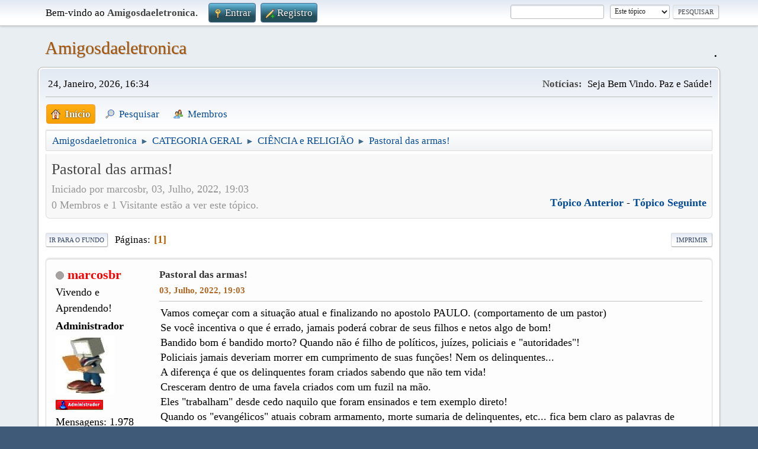

--- FILE ---
content_type: text/html; charset=UTF-8
request_url: https://amigosdaeletronica.com.br/so-a-eletronica-salva!/pastoral-das-armas!/?PHPSESSID=1cs1hc8db5kt760baij8c761k3
body_size: 10815
content:
<!DOCTYPE html>
<html lang="pt-PT">
<head>
	<meta charset="UTF-8">
	<link rel="stylesheet" href="https://amigosdaeletronica.com.br/Themes/default/css/minified_7f0b9f46d159ecda940e67ef247873cf.css?smf216_1768881440">
	<style>.main_icons.sfs::before { background: url(https://amigosdaeletronica.com.br/Themes/default/images/admin/sfs.webp) no-repeat; background-size: contain;}
	
	.postarea .bbc_img, .list_posts .bbc_img, .post .inner .bbc_img, form#reported_posts .bbc_img, #preview_body .bbc_img { max-width: min(100%,600px); }
	
	.postarea .bbc_img, .list_posts .bbc_img, .post .inner .bbc_img, form#reported_posts .bbc_img, #preview_body .bbc_img { max-height: 600px; }
	
		a > strong {
			color: inherit;
		}
	
	
			#top_section .inner_wrap, #wrapper, #header, #footer .inner_wrap
			{
				max-width:90%;
				width: unset;
			}
			#footer, #top_section
			{
				padding-left: 2px;
				padding-right: 2px;
			}
			@media screen and (max-width: 720px)
			{
				#top_section .inner_wrap, #wrapper, #header, #footer .inner_wrap
				{
					max-width: unset;
					width: 100%;
				}
			}
		
	
	</style>
	<script>
		var smf_theme_url = "https://amigosdaeletronica.com.br/Themes/default";
		var smf_default_theme_url = "https://amigosdaeletronica.com.br/Themes/default";
		var smf_images_url = "https://amigosdaeletronica.com.br/Themes/default/images";
		var smf_smileys_url = "https://amigosdaeletronica.com.br/Smileys";
		var smf_smiley_sets = "amigos,fugue,alienine";
		var smf_smiley_sets_default = "amigos";
		var smf_avatars_url = "https://amigosdaeletronica.com.br/avatars";
		var smf_scripturl = "https://amigosdaeletronica.com.br/index.php?PHPSESSID=1cs1hc8db5kt760baij8c761k3&amp;";
		var smf_iso_case_folding = false;
		var smf_charset = "UTF-8";
		var smf_session_id = "8db98f4761406c21bea912ffefbe35de";
		var smf_session_var = "fb9eec8";
		var smf_member_id = 0;
		var ajax_notification_text = 'A carregar...';
		var help_popup_heading_text = 'Um pouco perdido? Deixe-me explicar:';
		var banned_text = 'Desculpa Visitante, mas foi banido de usar este fórum!';
		var smf_txt_expand = 'Expandir';
		var smf_txt_shrink = 'Encolher';
		var smf_collapseAlt = 'Esconder';
		var smf_expandAlt = 'Mostrar';
		var smf_quote_expand = false;
		var allow_xhjr_credentials = false;
	</script>
	<script src="https://amigosdaeletronica.com.br/Themes/default/scripts/jquery-3.6.3.min.js"></script>
	<script src="https://amigosdaeletronica.com.br/Themes/default/scripts/jquery.sceditor.bbcode.min.js?smf216_1768881440"></script>
	<script src="https://amigosdaeletronica.com.br/Themes/default/scripts/minified_d292c77d52bef413a03a8416ca66523b.js?smf216_1768881440"></script>
	<script src="https://amigosdaeletronica.com.br/Themes/default/scripts/minified_ac52826527ba1150defcb915c67baae5.js?smf216_1768881440" defer></script>
	<script>
		var smf_smileys_url = 'https://amigosdaeletronica.com.br/Smileys/amigos';
		var bbc_quote_from = 'Citação de';
		var bbc_quote = 'Citação';
		var bbc_search_on = 'em';
	var smf_you_sure ='Tem certeza de que quer fazer isto?';
	</script>
	<title>Amigosdaeletronica - CIÊNCIA e RELIGIÃO - Pastoral das armas!</title>
	<meta name="viewport" content="width=device-width, initial-scale=1">
	<meta prefix="og: https://ogp.me/ns#" property="og:site_name" content="Amigosdaeletronica">
	<meta prefix="og: https://ogp.me/ns#" property="og:title" content="Pastoral das armas!">
	<meta name="keywords" content="eletronica, ajuda, livro, TV, defeito, manutenção, aparelho">
	<meta prefix="og: https://ogp.me/ns#" property="og:url" content="https://amigosdaeletronica.com.br/index.php?PHPSESSID=1cs1hc8db5kt760baij8c761k3&amp;topic=4077.0">
	<meta prefix="og: https://ogp.me/ns#" property="og:image" content="https://institutopensi.org.br/wp-content/uploads/2021/10/shutterstock_132367622-890x420.jpg">
	<meta prefix="og: https://ogp.me/ns#" property="og:description" content="Vamos começar com a situação atual e finalizando no apostolo PAULO. (comportamento de um pastor) Se você incentiva o que é errado, jamais poderá cobrar de seus filhos e netos algo de bom!">
	<meta name="description" content="Vamos começar com a situação atual e finalizando no apostolo PAULO. (comportamento de um pastor) Se você incentiva o que é errado, jamais poderá cobrar de seus filhos e netos algo de bom!">
	<meta prefix="og: https://ogp.me/ns#" property="og:type" content="article">
	<meta prefix="article: https://ogp.me/ns/article#" property="article:published_time" content="2022-07-03T19:03:16">
	<meta prefix="article: https://ogp.me/ns/article#" property="article:author" content="marcosbr">
	<meta prefix="article: https://ogp.me/ns/article#" property="article:section" content="CIÊNCIA e RELIGIÃO">
	<meta prefix="fb: https://ogp.me/ns/fb#" property="fb:app_id" content="676156646070692">
	<meta name="google-site-verification" content="eletronica, ajuda, livro, TV, defeito, manutenção, aparelho">
	<meta name="msvalidate.01" content="eletronica, ajuda, livro, TV, defeito, manutenção, aparelho">
	<meta name="yandex-verification" content="eletronica, ajuda, livro, TV, defeito, manutenção, aparelho">
	<meta name="theme-color" content="#557EA0">
	<link rel="canonical" href="https://amigosdaeletronica.com.br/so-a-eletronica-salva!/pastoral-das-armas!/">
	<link rel="help" href="https://amigosdaeletronica.com.br/help/?PHPSESSID=1cs1hc8db5kt760baij8c761k3">
	<link rel="contents" href="https://amigosdaeletronica.com.br/index.php?PHPSESSID=1cs1hc8db5kt760baij8c761k3">
	<link rel="search" href="https://amigosdaeletronica.com.br/search/?PHPSESSID=1cs1hc8db5kt760baij8c761k3">
	<link rel="alternate" type="application/rss+xml" title="Amigosdaeletronica - RSS" href="https://amigosdaeletronica.com.br/so-a-eletronica-salva!/?action=.xml;type=rss2;PHPSESSID=1cs1hc8db5kt760baij8c761k3">
	<link rel="alternate" type="application/atom+xml" title="Amigosdaeletronica - Atom" href="https://amigosdaeletronica.com.br/so-a-eletronica-salva!/?action=.xml;type=atom;PHPSESSID=1cs1hc8db5kt760baij8c761k3">
	<link rel="index" href="https://amigosdaeletronica.com.br/so-a-eletronica-salva!/?PHPSESSID=1cs1hc8db5kt760baij8c761k3"><link rel="stylesheet" type="text/css" href="https://amigosdaeletronica.com.br/Themes/default/css/ezportal2.1.css?fin21" />
	<script type="text/javascript"><!-- // --><![CDATA[
	function EzToogle(myEzItem,ezBlockID,myImage,isBlock)
	{
		var ezCollapseState = 0;

		if (document.getElementById && document.getElementById(myEzItem)!= null) {
			if (document.getElementById(myEzItem).style.display == "none")
			{
				document.getElementById(myEzItem).style.display = "";
				ezCollapseState = 0;
			}
			else
			{
				document.getElementById(myEzItem).style.display = "none";
				ezCollapseState = 1;
			}
		} else if (document.layers && document.layers[myEzItem]!= null) {
			if (document.layers[myEzItem].display == "none")
			{
				document.layers[myEzItem].display = "";
				ezCollapseState = 0;
			}
			else
			{
				document.layers[myEzItem].display = "none";
				ezCollapseState = 1;
			}
		} else if (document.all) {
			if (document.all[myEzItem].style.display == "none")
			{
				document.all[myEzItem].style.display = "";
				ezCollapseState = 0;
			}
			else
			{
				document.all[myEzItem].style.display = "none";
				ezCollapseState = 1;
			}
		}EzPortalSaveBlockState(ezBlockID,ezCollapseState,isBlock);
			if (myImage.src == "https://amigosdaeletronica.com.br/ezportal/icons/collapse.png")
				myImage.src = "https://amigosdaeletronica.com.br/ezportal/icons/expand.png";
			else
				myImage.src = "https://amigosdaeletronica.com.br/ezportal/icons/collapse.png";

		}
	function EzPortalSaveBlockState(ezBlock,ezState,isBlock)
	{
		var tempImage = new Image();
		if (isBlock == 1)
			tempImage.src = smf_scripturl + (smf_scripturl.indexOf("?") == -1 ? "?" : "&") + "action=ezportal;sa=blockstate;blockid=" + ezBlock + ";state=" + ezState + ";sesc=" + "8db98f4761406c21bea912ffefbe35de" +  ";" + (new Date().getTime());
		else
			tempImage.src = smf_scripturl + (smf_scripturl.indexOf("?") == -1 ? "?" : "&") + "action=ezportal;sa=columnstate;columnid=" + ezBlock + ";state=" + ezState + ";sesc=" + "8db98f4761406c21bea912ffefbe35de" +  ";" + (new Date().getTime());

	}
	// ]]></script>
	<link rel="icon" type="image/png" href="https://amigosdaeletronica.com.br/favicon-32x32.png" sizes="32x32" >
	<link rel="icon" type="image/png" href="https://amigosdaeletronica.com.br/favicon-16x16.png" sizes="16x16" >
	<link rel="icon" type="image/png" href="https://amigosdaeletronica.com.br/favicon-128x128.png" sizes="128x128" >
	<link rel="sitemap" type="application/xml" title="Sitemap" href="https://amigosdaeletronica.com.br/sitemap.xml">
</head>
<body id="chrome" class="action_messageindex board_20">
<div id="footerfix">
	<div id="top_section">
		<div class="inner_wrap">
			<ul class="floatleft" id="top_info">
				<li class="welcome">
					Bem-vindo ao <strong>Amigosdaeletronica</strong>.
				</li>
				<li class="button_login">
					<a href="https://amigosdaeletronica.com.br/index.php?action=login;PHPSESSID=1cs1hc8db5kt760baij8c761k3" class="open" onclick="return reqOverlayDiv(this.href, 'Entrar', 'login');">
						<span class="main_icons login"></span>
						<span class="textmenu">Entrar</span>
					</a>
				</li>
				<li class="button_signup">
					<a href="https://amigosdaeletronica.com.br/signup/?PHPSESSID=1cs1hc8db5kt760baij8c761k3" class="open">
						<span class="main_icons regcenter"></span>
						<span class="textmenu">Registro</span>
					</a>
				</li>
			</ul>
			<form id="search_form" class="floatright" action="https://amigosdaeletronica.com.br/search2/?PHPSESSID=1cs1hc8db5kt760baij8c761k3" method="post" accept-charset="UTF-8">
				<input type="search" name="search" value="">&nbsp;
				<select name="search_selection">
					<option value="all">O fórum inteiro </option>
					<option value="topic" selected>Este tópico</option>
					<option value="board">Este quadro</option>
					<option value="members">Membros </option>
				</select>
				<input type="hidden" name="sd_topic" value="4077">
				<input type="submit" name="search2" value="Pesquisar" class="button">
				<input type="hidden" name="advanced" value="0">
			</form>
		</div><!-- .inner_wrap -->
	</div><!-- #top_section -->
	<div id="header">
		<h1 class="forumtitle">
			<a id="top" href="https://amigosdaeletronica.com.br/index.php?PHPSESSID=1cs1hc8db5kt760baij8c761k3">Amigosdaeletronica</a>
		</h1>
		<div id="siteslogan">.</div>
	</div>
	<div id="wrapper">
		<div id="upper_section">
			<div id="inner_section">
				<div id="inner_wrap" class="hide_720">
					<div class="user">
						<time datetime="2026-01-24T19:34:14Z">24, Janeiro, 2026, 16:34</time>
					</div>
					<div class="news">
						<h2> Notícias: </h2>
						<p>Seja Bem Vindo. Paz e Saúde!</p>
					</div>
				</div>
				<a class="mobile_user_menu">
					<span class="menu_icon"></span>
					<span class="text_menu">Menu principal</span>
				</a>
				<div id="main_menu">
					<div id="mobile_user_menu" class="popup_container">
						<div class="popup_window description">
							<div class="popup_heading">Menu principal
								<a href="javascript:void(0)" class="main_icons hide_popup"></a>
							</div>
							
					<ul class="dropmenu menu_nav">
						<li class="button_home">
							<a class="active" href="https://amigosdaeletronica.com.br/index.php?PHPSESSID=1cs1hc8db5kt760baij8c761k3">
								<span class="main_icons home"></span><span class="textmenu">Início</span>
							</a>
						</li>
						<li class="button_search">
							<a href="https://amigosdaeletronica.com.br/search/?PHPSESSID=1cs1hc8db5kt760baij8c761k3">
								<span class="main_icons search"></span><span class="textmenu">Pesquisar</span>
							</a>
						</li>
						<li class="button_mlist subsections">
							<a href="https://amigosdaeletronica.com.br/mlist/?PHPSESSID=1cs1hc8db5kt760baij8c761k3">
								<span class="main_icons mlist"></span><span class="textmenu">Membros</span>
							</a>
							<ul>
								<li>
									<a href="https://amigosdaeletronica.com.br/mlist/?PHPSESSID=1cs1hc8db5kt760baij8c761k3">
										Ver a lista de membros
									</a>
								</li>
								<li>
									<a href="https://amigosdaeletronica.com.br/mlist/?sa=search;PHPSESSID=1cs1hc8db5kt760baij8c761k3">
										Pesquisar por membros
									</a>
								</li>
							</ul>
						</li>
					</ul><!-- .menu_nav -->
						</div>
					</div>
				</div>
				<div class="navigate_section">
					<ul>
						<li>
							<a href="https://amigosdaeletronica.com.br/index.php?PHPSESSID=1cs1hc8db5kt760baij8c761k3"><span>Amigosdaeletronica</span></a>
						</li>
						<li>
							<span class="dividers"> &#9658; </span>
							<a href="https://amigosdaeletronica.com.br/forum/?PHPSESSID=1cs1hc8db5kt760baij8c761k3#c1"><span>CATEGORIA GERAL</span></a>
						</li>
						<li>
							<span class="dividers"> &#9658; </span>
							<a href="https://amigosdaeletronica.com.br/so-a-eletronica-salva!/?PHPSESSID=1cs1hc8db5kt760baij8c761k3"><span>CIÊNCIA e RELIGIÃO</span></a>
						</li>
						<li class="last">
							<span class="dividers"> &#9658; </span>
							<a href="https://amigosdaeletronica.com.br/so-a-eletronica-salva!/pastoral-das-armas!/?PHPSESSID=1cs1hc8db5kt760baij8c761k3"><span>Pastoral das armas!</span></a>
						</li>
					</ul>
				</div><!-- .navigate_section -->
			</div><!-- #inner_section -->
		</div><!-- #upper_section -->
		<div id="content_section">
			<div id="main_content_section">
			<div id="ezPortal"><!--start column Center--><div style="flex:1 68%" id="column2" >
			<div  id="block999">
			</div>
			
		<div id="display_head" class="information">
			<h2 class="display_title">
				<span id="top_subject">Pastoral das armas!</span>
			</h2>
			<p>Iniciado por marcosbr, 03, Julho, 2022, 19:03</p>
			<span class="nextlinks floatright"><a href="https://amigosdaeletronica.com.br/so-a-eletronica-salva!/pastoral-das-armas!/?prev_next=prev;PHPSESSID=1cs1hc8db5kt760baij8c761k3#new">Tópico anterior</a> - <a href="https://amigosdaeletronica.com.br/so-a-eletronica-salva!/pastoral-das-armas!/?prev_next=next;PHPSESSID=1cs1hc8db5kt760baij8c761k3#new">Tópico seguinte</a></span>
			<p>0 Membros e 1 Visitante estão a ver este tópico.
			</p>
		</div><!-- #display_head -->
		
		<div class="pagesection top">
			
		<div class="buttonlist floatright">
			
				<a class="button button_strip_print" href="https://amigosdaeletronica.com.br/so-a-eletronica-salva!/pastoral-das-armas!/?action=printpage;PHPSESSID=1cs1hc8db5kt760baij8c761k3"  rel="nofollow">Imprimir</a>
		</div>
			 
			<div class="pagelinks floatleft">
				<a href="#bot" class="button">Ir para o fundo</a>
				<span class="pages">Páginas</span><span class="current_page">1</span> 
			</div>
		<div class="mobile_buttons floatright">
			<a class="button mobile_act">Ações do utilizador</a>
			
		</div>
		</div>
		<div id="forumposts">
			<form action="https://amigosdaeletronica.com.br/so-a-eletronica-salva!/pastoral-das-armas!/?action=quickmod2;PHPSESSID=1cs1hc8db5kt760baij8c761k3" method="post" accept-charset="UTF-8" name="quickModForm" id="quickModForm" onsubmit="return oQuickModify.bInEditMode ? oQuickModify.modifySave('8db98f4761406c21bea912ffefbe35de', 'fb9eec8') : false">
				<div class="windowbg" id="msg5447">
					
					<div class="post_wrapper">
						<div class="poster">
							<h4>
								<span class="off" title="Offline"></span>
								<a href="https://amigosdaeletronica.com.br/profile/?u=1;PHPSESSID=1cs1hc8db5kt760baij8c761k3" title="A ver o perfil de marcosbr" style="color: #FF0000;">marcosbr</a>
							</h4>
							<ul class="user_info">
								<li class="title">Vivendo e Aprendendo!</li>
								<li class="membergroup">Administrador</li>
								<li class="avatar">
									<a href="https://amigosdaeletronica.com.br/profile/?u=1;PHPSESSID=1cs1hc8db5kt760baij8c761k3" style="color: #FF0000;"><img class="avatar" src="https://amigosdaeletronica.com.br/custom_avatar/avatar_1_1730768383.jpg" alt=""></a>
								</li>
								<li class="icons"><img src="https://amigosdaeletronica.com.br/Themes/default/images/membericons/admin.png" alt="*"></li>
								<li class="postcount">Mensagens: 1.978</li>
								<li class="poster_ip">Registado</li>
							</ul>
						</div><!-- .poster -->
						<div class="postarea">
							<div class="keyinfo">
								<div id="subject_5447" class="subject_title">
									<a href="https://amigosdaeletronica.com.br/index.php?msg=5447;PHPSESSID=1cs1hc8db5kt760baij8c761k3" rel="nofollow">Pastoral das armas!</a>
								</div>
								
								<div class="postinfo">
									<span class="messageicon"  style="position: absolute; z-index: -1;">
										<img src="https://amigosdaeletronica.com.br/Themes/default/images/post/xx.png" alt="">
									</span>
									<a href="https://amigosdaeletronica.com.br/index.php?msg=5447;PHPSESSID=1cs1hc8db5kt760baij8c761k3" rel="nofollow" title="Pastoral das armas!" class="smalltext">03, Julho, 2022, 19:03</a>
									<span class="spacer"></span>
									<span class="smalltext modified floatright" id="modified_5447">
									</span>
								</div>
								<div id="msg_5447_quick_mod"></div>
							</div><!-- .keyinfo -->
							<div class="post">
								<div class="inner" data-msgid="5447" id="msg_5447">
									Vamos começar com a situação atual e finalizando no apostolo PAULO. (comportamento de um pastor)<br>Se você incentiva o que é errado, jamais poderá cobrar de seus filhos e netos algo de bom!<br>Bandido bom é bandido morto? Quando não é filho de políticos, juízes, policiais e &quot;autoridades&quot;!<br>Policiais jamais deveriam morrer em cumprimento de suas funções! Nem os delinquentes...<br>A diferença é que os delinquentes foram criados sabendo que não tem vida!<br>Cresceram dentro de uma favela criados com um fuzil na mão.<br>Eles &quot;trabalham&quot; desde cedo naquilo que foram ensinados e tem exemplo direto!<br>Quando os &quot;evangélicos&quot; atuais cobram armamento, morte sumaria de delinquentes, etc... fica bem claro as palavras de PAULO.<br>JESUS não veio para salvar os salvos! Para que se já estão salvos???<br>JESUS quer salvar os imperfeitos, e hoje eu diria que 90% da população se enquadra nisto!<br>Um crime pode acontecer por vários motivos...&nbsp;<br>Falta de escolaridade, falta de comida, falta de atenção. etc...<br>Sim! Faltou a falta de vergonha... Estes crimes geralmente são cometidos por adultos e de pais com condição financeira!<br>Falta incentivo/salario aos policiais sérios.<br>Falta educação de qualidade, falta hombridade a esta população para escolher políticos, falta &quot;pastores&quot; que não queiram dinheiro e sim a salvação!<br>Os &quot;pastores&quot; ao invés de se enquadrar nesta politica de matança autorizada pelo estado... Deveriam entrar nas comunidades e levar ensino (mesmo que básico) as comunidades.<br>É dever do estado!<br>Sim!&nbsp;<br>Mas então vocês não podem apoiar este &quot;estado&quot; corrupto e safado em que vivemos!<br>JESUS e os apóstolos morreram por nós.<br>Nenhum pregou em púlpitos pedindo dinheiro!<br>Eles encaravam de frente o estado e defendiam JESUS!<br>Paulo foi chamado. Ele era um perseguidor ferrenho da cristandade. Se tornou exemplo entre os apóstolos e mostrou o que significa ser cristão!<br>PAULO vai te mostrar abaixo o que é um pastor:<br><br><b>Porque, sendo livre para com todos, fiz-me servo de todos para ganhar ainda mais.</b><br><b>E fiz-me como judeu para os judeus, para ganhar os judeus; para os que estão debaixo da lei, como se estivesse debaixo da lei, para ganhar os que estão debaixo da lei.</b><br><b>Para os que estão sem lei, como se estivesse sem lei (não estando sem lei para com Deus, mas debaixo da lei de Cristo), para ganhar os que estão sem lei.</b><br><b>Fiz-me como fraco para os fracos, para ganhar os fracos. Fiz-me tudo para todos, para por todos os meios chegar a salvar alguns.</b><br><b>E eu faço isto por causa do evangelho, para ser também participante dele.</b><br><b>Não sabeis vós que os que correm no estádio, todos, na verdade, correm, mas um só leva o prêmio? Correi de tal maneira que o alcanceis.</b><br><br>Eduque seu filho ou este é o futuro dele!<br><br><img src="https://institutopensi.org.br/wp-content/uploads/2021/10/shutterstock_132367622-890x420.jpg" alt="" class="bbc_img" loading="lazy"><br><br>Leia e seja feliz:<br><a href="https://www.bibliaonline.com.br/acf/1co/9/19-24?q=1+Cor%C3%ADntios+9%3A22" class="bbc_link" target="_blank" rel="noopener">1 Coríntios 9:19-24 - ACF - Almeida Corrigida Fiel - Bíblia Online (bibliaonline.com.br)</a> <br><br><br><br><br>
								</div>
							</div><!-- .post -->
							<div class="under_message">
								<ul class="floatleft">
								</ul>
          <!-- AddToAny BEGIN -->
    <div class="a2a_kit a2a_kit_size_24 a2a_default_style">
    <a class="a2a_button_facebook"></a>
    <a class="a2a_button_twitter"></a>
    <a class="a2a_button_linkedin"></a>
    <a class="a2a_button_whatsapp"></a>
    <a class="a2a_button_telegram"></a>
    <a class="a2a_dd" href="https://www.addtoany.com/share"></a>
    </div>
   <script async src="https://static.addtoany.com/menu/page.js"></script>
                            <!-- AddToAny END -->
						
</div><!--.under_message -->
						</div><!-- .postarea -->
						<div class="moderatorbar">
							<div class="signature" id="msg_5447_signature">
								Deus nos concede, a cada dia, uma página de vida nova no livro do tempo. Aquilo que colocarmos nela, corre por nossa conta. (Chico Xavier)
							</div>
						</div><!-- .moderatorbar -->
					</div><!-- .post_wrapper -->
				</div><!-- $message[css_class] -->
				<hr class="post_separator">
				<div class="windowbg" id="msg5448">
					
					
					<div class="post_wrapper">
						<div class="poster">
							<h4>
								<span class="off" title="Offline"></span>
								<a href="https://amigosdaeletronica.com.br/profile/?u=6;PHPSESSID=1cs1hc8db5kt760baij8c761k3" title="A ver o perfil de Percí" style="color: #043f19f0;">Percí</a>
							</h4>
							<ul class="user_info">
								<li class="title">Principalmente por intermédio de nós, Deus emite sua voz.</li>
								<li class="membergroup">Moderador Global</li>
								<li class="avatar">
									<a href="https://amigosdaeletronica.com.br/profile/?u=6;PHPSESSID=1cs1hc8db5kt760baij8c761k3" style="color: #043f19f0;"><img class="avatar" src="https://amigosdaeletronica.com.br/custom_avatar/avatar_6_1603801710.png" alt=""></a>
								</li>
								<li class="icons"><img src="https://amigosdaeletronica.com.br/Themes/default/images/membericons/moderador.png" alt="*"></li>
								<li class="postcount">Mensagens: 154</li>
								<li class="blurb">Por certo viver não é preciso, mas obrigatório.</li>
								<li class="custom cust_loca">Location: Curitiba-Pr</li>
								<li class="poster_ip">Registado</li>
							</ul>
						</div><!-- .poster -->
						<div class="postarea">
							<div class="keyinfo">
								<div id="subject_5448" class="subject_title">
									<a href="https://amigosdaeletronica.com.br/index.php?msg=5448;PHPSESSID=1cs1hc8db5kt760baij8c761k3" rel="nofollow">Re: Pastoral das armas!</a>
								</div>
								<span class="page_number floatright">#1</span>
								<div class="postinfo">
									<span class="messageicon"  style="position: absolute; z-index: -1;">
										<img src="https://amigosdaeletronica.com.br/Themes/default/images/post/xx.png" alt="">
									</span>
									<a href="https://amigosdaeletronica.com.br/index.php?msg=5448;PHPSESSID=1cs1hc8db5kt760baij8c761k3" rel="nofollow" title="Responder #1 - Re: Pastoral das armas!" class="smalltext">04, Julho, 2022, 12:36</a>
									<span class="spacer"></span>
									<span class="smalltext modified floatright" id="modified_5448">
									</span>
								</div>
								<div id="msg_5448_quick_mod"></div>
							</div><!-- .keyinfo -->
							<div class="post">
								<div class="inner" data-msgid="5448" id="msg_5448">
									Nada melhor do que o exemplo próprio para mudar as coisas, não tem mesmo como o povo se organizar para cobrar dos políticos, educação é a prioridade maior, mas nunca é considerada como tal, estamos mesmo criando os bandidos pela falta de oportunidade e de horizonte em que esses jovens nascem e vivem, matá-los nunca irá resolver a situação pois além de desumano não impede a continuidade dos seus nascimentos, como iniciar um governo seja por qual partido for em que se dê prioridade à vida num mundo em que o capital é que manda? O problema não está restrito à nossa nação mas sim ao sistema cômodo e satanista que beneficia (será?) àqueles que são donos do capital e que não abrem mão do contrôle que tem sobre todos os outros sêres humanos, recaímos então no assunto já milenar da luta do bem contra o mal e a orientação perita e exemplo de Jesus é o melhor que temos a fazer, permanecer firmes na fé não esquecendo que o mundo jaz na mão do iníquo na esperança de ver ou ao menos contribuir para a chegada do dia da virada.
								</div>
							</div><!-- .post -->
							<div class="under_message">
								<ul class="floatleft">
								</ul>
          <!-- AddToAny BEGIN -->
    <div class="a2a_kit a2a_kit_size_24 a2a_default_style">
    <a class="a2a_button_facebook"></a>
    <a class="a2a_button_twitter"></a>
    <a class="a2a_button_linkedin"></a>
    <a class="a2a_button_whatsapp"></a>
    <a class="a2a_button_telegram"></a>
    <a class="a2a_dd" href="https://www.addtoany.com/share"></a>
    </div>
   <script async src="https://static.addtoany.com/menu/page.js"></script>
                            <!-- AddToAny END -->
						
</div><!--.under_message -->
						</div><!-- .postarea -->
						<div class="moderatorbar">
							<div class="signature" id="msg_5448_signature">
								A vida inteligente é a posterior realização da anterior possibilidade de existir da matéria&nbsp; &nbsp; &nbsp; &nbsp; &nbsp; (Percí)
							</div>
						</div><!-- .moderatorbar -->
					</div><!-- .post_wrapper -->
				</div><!-- $message[css_class] -->
				<hr class="post_separator">
				<div class="windowbg" id="msg5450">
					
					
					<div class="post_wrapper">
						<div class="poster">
							<h4>
								<span class="off" title="Offline"></span>
								<a href="https://amigosdaeletronica.com.br/profile/?u=1;PHPSESSID=1cs1hc8db5kt760baij8c761k3" title="A ver o perfil de marcosbr" style="color: #FF0000;">marcosbr</a>
							</h4>
							<ul class="user_info">
								<li class="title">Vivendo e Aprendendo!</li>
								<li class="membergroup">Administrador</li>
								<li class="avatar">
									<a href="https://amigosdaeletronica.com.br/profile/?u=1;PHPSESSID=1cs1hc8db5kt760baij8c761k3" style="color: #FF0000;"><img class="avatar" src="https://amigosdaeletronica.com.br/custom_avatar/avatar_1_1730768383.jpg" alt=""></a>
								</li>
								<li class="icons"><img src="https://amigosdaeletronica.com.br/Themes/default/images/membericons/admin.png" alt="*"></li>
								<li class="postcount">Mensagens: 1.978</li>
								<li class="poster_ip">Registado</li>
							</ul>
						</div><!-- .poster -->
						<div class="postarea">
							<div class="keyinfo">
								<div id="subject_5450" class="subject_title">
									<a href="https://amigosdaeletronica.com.br/index.php?msg=5450;PHPSESSID=1cs1hc8db5kt760baij8c761k3" rel="nofollow">Re: Pastoral das armas!</a>
								</div>
								<span class="page_number floatright">#2</span>
								<div class="postinfo">
									<span class="messageicon"  style="position: absolute; z-index: -1;">
										<img src="https://amigosdaeletronica.com.br/Themes/default/images/post/xx.png" alt="">
									</span>
									<a href="https://amigosdaeletronica.com.br/index.php?msg=5450;PHPSESSID=1cs1hc8db5kt760baij8c761k3" rel="nofollow" title="Responder #2 - Re: Pastoral das armas!" class="smalltext">04, Julho, 2022, 19:27</a>
									<span class="spacer"></span>
									<span class="smalltext modified floatright" id="modified_5450">
									</span>
								</div>
								<div id="msg_5450_quick_mod"></div>
							</div><!-- .keyinfo -->
							<div class="post">
								<div class="inner" data-msgid="5450" id="msg_5450">
									Sim. Esta situação é mundial!<br>Basta ver o que esta acontecendo na Ucrânia... Basta ler as noticias diárias....<br><br>EUA&nbsp;<a href="https://www.jornalvs.com.br/noticias/mundo/2022/07/04/morte-de-homem-negro-com-cerca-de-60-tiros-em-acao-policial-causa-protestos-nos-estados-unidos.html" class="bbc_link" target="_blank" rel="noopener">morte de homem negro com cerca de 60 tiros em ação policial causa protestos</a><br>EUA:&nbsp;<a href="https://noticias.uol.com.br/ultimas-noticias/reuters/2022/07/04/policia-diz-que-tiroteio-foi-relatado-em-rota-do-desfile-de-4-de-julho-em-chicago.htm" class="bbc_link" target="_blank" rel="noopener">Atirador em telhado mata 6 pessoas em desfile de 4 de Julho em subúrbio de Chicago</a><br>BR: <a href="https://g1.globo.com/rj/rio-de-janeiro/noticia/2022/07/04/pm-agrediu-outra-irma-gravida-e-deu-tiros-para-o-alto-ao-ser-barrada-em-bar.ghtml" class="bbc_link" target="_blank" rel="noopener">Antes de matar irmã, PM agrediu outra irmã, grávida, e deu tiros para o alto ao ser barrada em bar</a><br><br>A coisa esta tão banal que para alguns tudo é normal... Será mesmo normal?&nbsp; <img src="https://amigosdaeletronica.com.br/Smileys/amigos/ami14.gif" alt="&#58;ami14&#58;" title="ami14" class="smiley">
								</div>
							</div><!-- .post -->
							<div class="under_message">
								<ul class="floatleft">
								</ul>
          <!-- AddToAny BEGIN -->
    <div class="a2a_kit a2a_kit_size_24 a2a_default_style">
    <a class="a2a_button_facebook"></a>
    <a class="a2a_button_twitter"></a>
    <a class="a2a_button_linkedin"></a>
    <a class="a2a_button_whatsapp"></a>
    <a class="a2a_button_telegram"></a>
    <a class="a2a_dd" href="https://www.addtoany.com/share"></a>
    </div>
   <script async src="https://static.addtoany.com/menu/page.js"></script>
                            <!-- AddToAny END -->
						
</div><!--.under_message -->
						</div><!-- .postarea -->
						<div class="moderatorbar">
							<div class="signature" id="msg_5450_signature">
								Deus nos concede, a cada dia, uma página de vida nova no livro do tempo. Aquilo que colocarmos nela, corre por nossa conta. (Chico Xavier)
							</div>
						</div><!-- .moderatorbar -->
					</div><!-- .post_wrapper -->
				</div><!-- $message[css_class] -->
				<hr class="post_separator">
			</form>
		</div><!-- #forumposts -->
		<div class="pagesection">
			
		<div class="buttonlist floatright">
			
				<a class="button button_strip_print" href="https://amigosdaeletronica.com.br/so-a-eletronica-salva!/pastoral-das-armas!/?action=printpage;PHPSESSID=1cs1hc8db5kt760baij8c761k3"  rel="nofollow">Imprimir</a>
		</div>
			 
			<div class="pagelinks floatleft">
				<a href="#main_content_section" class="button" id="bot">Ir para o topo</a>
				<span class="pages">Páginas</span><span class="current_page">1</span> 
			</div>
		<div class="mobile_buttons floatright">
			<a class="button mobile_act">Ações do utilizador</a>
			
		</div>
		</div>
				<div class="navigate_section">
					<ul>
						<li>
							<a href="https://amigosdaeletronica.com.br/index.php?PHPSESSID=1cs1hc8db5kt760baij8c761k3"><span>Amigosdaeletronica</span></a>
						</li>
						<li>
							<span class="dividers"> &#9658; </span>
							<a href="https://amigosdaeletronica.com.br/forum/?PHPSESSID=1cs1hc8db5kt760baij8c761k3#c1"><span>CATEGORIA GERAL</span></a>
						</li>
						<li>
							<span class="dividers"> &#9658; </span>
							<a href="https://amigosdaeletronica.com.br/so-a-eletronica-salva!/?PHPSESSID=1cs1hc8db5kt760baij8c761k3"><span>CIÊNCIA e RELIGIÃO</span></a>
						</li>
						<li class="last">
							<span class="dividers"> &#9658; </span>
							<a href="https://amigosdaeletronica.com.br/so-a-eletronica-salva!/pastoral-das-armas!/?PHPSESSID=1cs1hc8db5kt760baij8c761k3"><span>Pastoral das armas!</span></a>
						</li>
					</ul>
				</div><!-- .navigate_section -->
		<div id="moderationbuttons">
			
		</div>
		<div id="display_jump_to"></div>
		<div id="mobile_action" class="popup_container">
			<div class="popup_window description">
				<div class="popup_heading">
					Ações do utilizador
					<a href="javascript:void(0)" class="main_icons hide_popup"></a>
				</div>
				
		<div class="buttonlist">
			
				<a class="button button_strip_print" href="https://amigosdaeletronica.com.br/so-a-eletronica-salva!/pastoral-das-armas!/?action=printpage;PHPSESSID=1cs1hc8db5kt760baij8c761k3"  rel="nofollow">Imprimir</a>
		</div>
			</div>
		</div>
		<script>
			if ('XMLHttpRequest' in window)
			{
				var oQuickModify = new QuickModify({
					sScriptUrl: smf_scripturl,
					sClassName: 'quick_edit',
					bShowModify: false,
					iTopicId: 4077,
					sTemplateBodyEdit: '\n\t\t\t\t\t\t<div id="quick_edit_body_container">\n\t\t\t\t\t\t\t<div id="error_box" class="error"><' + '/div>\n\t\t\t\t\t\t\t<textarea class="editor" name="message" rows="12" tabindex="1">%body%<' + '/textarea><br>\n\t\t\t\t\t\t\t<input type="hidden" name="fb9eec8" value="8db98f4761406c21bea912ffefbe35de">\n\t\t\t\t\t\t\t<input type="hidden" name="topic" value="4077">\n\t\t\t\t\t\t\t<input type="hidden" name="msg" value="%msg_id%">\n\t\t\t\t\t\t\t<div class="righttext quickModifyMargin">\n\t\t\t\t\t\t\t\t<input type="submit" name="post" value="Guardar" tabindex="2" onclick="return oQuickModify.modifySave(\'8db98f4761406c21bea912ffefbe35de\', \'fb9eec8\');" accesskey="s" class="button"> <input type="submit" name="cancel" value="Cancelar" tabindex="3" onclick="return oQuickModify.modifyCancel();" class="button">\n\t\t\t\t\t\t\t<' + '/div>\n\t\t\t\t\t\t<' + '/div>',
					sTemplateSubjectEdit: '<input type="text" name="subject" value="%subject%" size="80" maxlength="80" tabindex="4">',
					sTemplateBodyNormal: '%body%',
					sTemplateSubjectNormal: '<a hr'+'ef="' + smf_scripturl + '?topic=4077.msg%msg_id%#msg%msg_id%" rel="nofollow">%subject%<' + '/a>',
					sTemplateTopSubject: '%subject%',
					sTemplateReasonEdit: 'Motivo para a edição: <input type="text" name="modify_reason" value="%modify_reason%" size="80" maxlength="80" tabindex="5" class="quickModifyMargin">',
					sTemplateReasonNormal: '%modify_text',
					sErrorBorderStyle: '1px solid red'
				});

				aJumpTo[aJumpTo.length] = new JumpTo({
					sContainerId: "display_jump_to",
					sJumpToTemplate: "<label class=\"smalltext jump_to\" for=\"%select_id%\">Saltar para<" + "/label> %dropdown_list%",
					iCurBoardId: 20,
					iCurBoardChildLevel: 0,
					sCurBoardName: "CIÊNCIA e RELIGIÃO",
					sBoardChildLevelIndicator: "==",
					sBoardPrefix: "=> ",
					sCatSeparator: "-----------------------------",
					sCatPrefix: "",
					sGoButtonLabel: "Ir"
				});

				aIconLists[aIconLists.length] = new IconList({
					sBackReference: "aIconLists[" + aIconLists.length + "]",
					sIconIdPrefix: "msg_icon_",
					sScriptUrl: smf_scripturl,
					bShowModify: false,
					iBoardId: 20,
					iTopicId: 4077,
					sSessionId: smf_session_id,
					sSessionVar: smf_session_var,
					sLabelIconList: "Ícone da mensagem",
					sBoxBackground: "transparent",
					sBoxBackgroundHover: "#ffffff",
					iBoxBorderWidthHover: 1,
					sBoxBorderColorHover: "#adadad" ,
					sContainerBackground: "#ffffff",
					sContainerBorder: "1px solid #adadad",
					sItemBorder: "1px solid #ffffff",
					sItemBorderHover: "1px dotted gray",
					sItemBackground: "transparent",
					sItemBackgroundHover: "#e0e0f0"
				});
			}
		</script>
	<div class="cat_bar clear">
		<h3 class="catbg">Tópicos semelhantes (4)</h3>
	</div>
	<div id="messageindex" style="margin-bottom: 0.6em">
		<div id="topic_container" itemscope itemtype="https://schema.org/WebPage">
			<div class="windowbg">
				<div class="info info_block" style="padding-left: 20px">
					<div class="icons floatright">
					</div>
					<div class="message_index_title">
						
						<span class="preview" title="">
							<span id="msg_356"><a itemprop="relatedLink" href="https://amigosdaeletronica.com.br/so-a-eletronica-salva!/o-pai-das-luzes!/?PHPSESSID=1cs1hc8db5kt760baij8c761k3">O pai das luzes!</a></span>
						</span>
					</div>
					<p class="floatleft">Iniciado por <a href="https://amigosdaeletronica.com.br/profile/?u=1;PHPSESSID=1cs1hc8db5kt760baij8c761k3" title="A ver o perfil de marcosbr" class="preview" style="color: #FF0000;">marcosbr</a></p>
					<br class="clear">
				</div>
			</div>
			<div class="windowbg">
				<div class="info info_block" style="padding-left: 20px">
					<div class="icons floatright">
					</div>
					<div class="message_index_title">
						
						<span class="preview" title="">
							<span id="msg_312"><a itemprop="relatedLink" href="https://amigosdaeletronica.com.br/so-a-eletronica-salva!/segredo-das-piramides/?PHPSESSID=1cs1hc8db5kt760baij8c761k3">Segredo das pirâmides</a></span>
						</span>
					</div>
					<p class="floatleft">Iniciado por <a href="https://amigosdaeletronica.com.br/profile/?u=1;PHPSESSID=1cs1hc8db5kt760baij8c761k3" title="A ver o perfil de marcosbr" class="preview" style="color: #FF0000;">marcosbr</a></p>
					<br class="clear">
				</div>
			</div>
			<div class="windowbg">
				<div class="info info_block" style="padding-left: 20px">
					<div class="icons floatright">
					</div>
					<div class="message_index_title">
						
						<span class="preview" title="">
							<span id="msg_5052"><a itemprop="relatedLink" href="https://amigosdaeletronica.com.br/so-a-eletronica-salva!/sempre-discordei-das-testemunhas-de-jeova!-neste-ponto/?PHPSESSID=1cs1hc8db5kt760baij8c761k3"> Sempre discordei das testemunhas de jeová! (neste ponto)</a></span>
						</span>
					</div>
					<p class="floatleft">Iniciado por <a href="https://amigosdaeletronica.com.br/profile/?u=1;PHPSESSID=1cs1hc8db5kt760baij8c761k3" title="A ver o perfil de marcosbr" class="preview" style="color: #FF0000;">marcosbr</a></p>
					<br class="clear">
				</div>
			</div>
			<div class="windowbg">
				<div class="info info_block" style="padding-left: 20px">
					<div class="icons floatright">
					</div>
					<div class="message_index_title">
						
						<span class="preview" title="">
							<span id="msg_5457"><a itemprop="relatedLink" href="https://amigosdaeletronica.com.br/so-a-eletronica-salva!/marcha-para-jesus-e-as-armas/?PHPSESSID=1cs1hc8db5kt760baij8c761k3">MARCHA PARA JESUS (E AS ARMAS?)</a></span>
						</span>
					</div>
					<p class="floatleft">Iniciado por <a href="https://amigosdaeletronica.com.br/profile/?u=1;PHPSESSID=1cs1hc8db5kt760baij8c761k3" title="A ver o perfil de marcosbr" class="preview" style="color: #FF0000;">marcosbr</a></p>
					<br class="clear">
				</div>
			</div>
		</div>
	</div></div><!--end column Center --><!--start column Bottom--><div width="100%" valign="top" align="center"  id="column5" >
			<div id="block5"  class="windowbg"><input type="submit" onclick="javascript:window.open('https://myresistor.com/', 'janela', 'toolbar=no, location=no, directories=no, status=no, menubar=no, scrollbars=yes, resizable=no, width=900, height=640'); return false;" class="button_grey" value="CÓDIGO DE RESISTORES">

<input type="submit" onclick="javascript:window.open('http://ledcalculator.net/default.aspx?values=7.5,3.3,20,90,0&lang=pt-BR', 'janela', 'toolbar=no, location=no, directories=no, status=no, menubar=no, scrollbars=yes, resizable=no, width=900, height=640'); return false;" class="button_grey" value="CALCULO DE LEDS">

<input type="submit" onclick="javascript:window.open('https://falstad.com/circuit/', 'janela', 'toolbar=no, location=no, directories=no, status=no, menubar=no, scrollbars=yes, resizable=no, width=900, height=640'); return false;" class="button_grey" value="CONHECENDO OS CIRCUITOS">

<input type="submit" onclick="javascript:window.open('https://www.circuitlab.com/editor/', 'janela', 'toolbar=no, location=no, directories=no, status=no, menubar=no, scrollbars=yes, resizable=no, width=900, height=640'); return false;" class="button_grey" value="SIMULE ESQUEMAS">

<input type="submit" onclick="javascript:window.open('https://docs.google.com/presentation/d/1X__t63FtHu95kTuIO96KEqcTFwxs98D7Vs2E_qJN_X0/present?includes_info_params=1&slide=id.p', 'janela', 'toolbar=no, location=no, directories=no, status=no, menubar=no, scrollbars=yes, resizable=no, width=900, height=640'); return false;" class="button_grey" value="PROJETOS GRATUITOS">

<input type="submit" onclick="javascript:window.open('https://amigosdaeletronica.com.br/index.php?topic=1079.0', 'janela', 'toolbar=no, location=no, directories=no, status=no, menubar=no, scrollbars=yes, resizable=no, width=900, height=640'); return false;" class="button_grey" value="MANUAL de USUÁRIO">

<input type="submit" onclick="javascript:window.open('https://amigosdaeletronica.com.br/index.php?topic=1087.0', 'janela', 'toolbar=no, location=no, directories=no, status=no, menubar=no, scrollbars=yes, resizable=no, width=900, height=640'); return false;" class="button_grey" value="DICAS e ESQUEMAS">

<input type="submit" onclick="javascript:window.open('https://amigosdaeletronica.com.br/index.php?topic=830.0', 'janela', 'toolbar=no, location=no, directories=no, status=no, menubar=no, scrollbars=yes, resizable=no, width=900, height=640'); return false;" class="button_grey" value="PRECISA de AJUDA?">

<input type="submit" onclick="javascript:window.open('https://amigosdaeletronica.com.br/regras.txt', 'janela',  'toolbar=no, location=no, directories=no, status=no, menubar=no, scrollbars=yes, resizable=no, width=900, height=640'); return false;" class="button_grey" value="TERMOS e REGRAS">

<input type="submit" onclick="javascript:window.open('https://amigosdaeletronica.com.br/privacidade.txt', 'janela', 'toolbar=no, location=no, directories=no, status=no, menubar=no, scrollbars=yes, resizable=no, width=900, height=640'); return false;" class="button_grey" value="POLITICA de PRIVACIDADE">
			</div>
						</div><!--end column Bottom--><div align="center"><span class="smalltext">Powered by <a href="https://www.ezportal.com" target="blank">EzPortal</a></span></div>
			</div>
			</div><!-- #main_content_section -->
		</div><!-- #content_section -->
	</div><!-- #wrapper -->
</div><!-- #footerfix -->
	<div id="footer">
		<div class="inner_wrap">
		<ul>
			<li class="floatright"><a href="https://amigosdaeletronica.com.br/help/?PHPSESSID=1cs1hc8db5kt760baij8c761k3">Ajuda</a>  | <a href="#top_section">Ir para o topo &#9650;</a></li>
			<li class="copyright"><a href="https://amigosdaeletronica.com.br/credits/?PHPSESSID=1cs1hc8db5kt760baij8c761k3" title="Licença" target="_blank" rel="noopener">SMF 2.1.6 &copy; 2025</a>, <a href="https://www.simplemachines.org" title="Simple Machines" target="_blank" class="new_win">Simple Machines</a><br /><a href="https://www.createaforum.com" target="_blank">Simple Audio Video Embedder</a> | <a href="https://amigosdaeletronica.com.br/sitemap.xml">Sitemap</a></li>
		</ul>
		</div>
	</div><!-- #footer -->
<script>
window.addEventListener("DOMContentLoaded", function() {
	function triggerCron()
	{
		$.get('https://amigosdaeletronica.com.br' + "/cron.php?ts=1769283240");
	}
	window.setTimeout(triggerCron, 1);
		$.sceditor.locale["pt"] = {
			"Width (optional):": "Largura (opcional):",
			"Height (optional):": "Altura (opcional):",
			"Insert": "Inserir",
			"Description (optional):": "Descrição (opcional)",
			"Rows:": "Linhas:",
			"Cols:": "Colunas:",
			"URL:": "URL:",
			"E-mail:": "email:",
			"Video URL:": "URL do Vídeo:",
			"More": "Mais",
			"Close": "Fechar",
			dateFormat: "mês/dia/ano"
		};
});
</script>
<script>(function(){function c(){var b=a.contentDocument||a.contentWindow.document;if(b){var d=b.createElement('script');d.innerHTML="window.__CF$cv$params={r:'9c31f78fa946f162',t:'MTc2OTI4MzI1Mw=='};var a=document.createElement('script');a.src='/cdn-cgi/challenge-platform/scripts/jsd/main.js';document.getElementsByTagName('head')[0].appendChild(a);";b.getElementsByTagName('head')[0].appendChild(d)}}if(document.body){var a=document.createElement('iframe');a.height=1;a.width=1;a.style.position='absolute';a.style.top=0;a.style.left=0;a.style.border='none';a.style.visibility='hidden';document.body.appendChild(a);if('loading'!==document.readyState)c();else if(window.addEventListener)document.addEventListener('DOMContentLoaded',c);else{var e=document.onreadystatechange||function(){};document.onreadystatechange=function(b){e(b);'loading'!==document.readyState&&(document.onreadystatechange=e,c())}}}})();</script><script defer src="https://static.cloudflareinsights.com/beacon.min.js/vcd15cbe7772f49c399c6a5babf22c1241717689176015" integrity="sha512-ZpsOmlRQV6y907TI0dKBHq9Md29nnaEIPlkf84rnaERnq6zvWvPUqr2ft8M1aS28oN72PdrCzSjY4U6VaAw1EQ==" data-cf-beacon='{"version":"2024.11.0","token":"f96df942c25a4c8aae381b389f38d363","r":1,"server_timing":{"name":{"cfCacheStatus":true,"cfEdge":true,"cfExtPri":true,"cfL4":true,"cfOrigin":true,"cfSpeedBrain":true},"location_startswith":null}}' crossorigin="anonymous"></script>
</body>
</html>